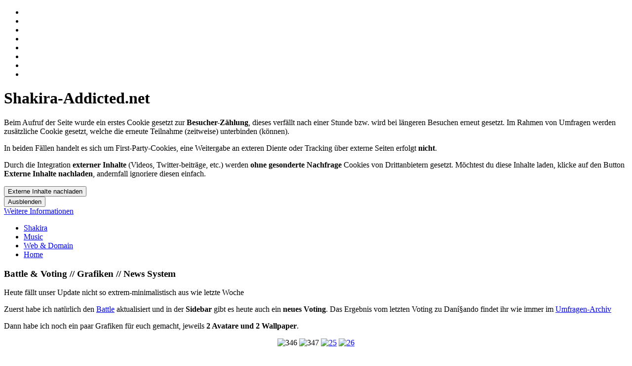

--- FILE ---
content_type: text/html; charset=UTF-8
request_url: https://shakira-addicted.net/?module=fpcm/archive&page=323
body_size: 11629
content:
<!DOCTYPE html>
<html lang="de">
    <head>
        <title>Shakira-Addicted.net &bull; News, Infos, Musik, Community und mehr - seit 2003 &bull; Seite  323</title>
        <meta charset="utf-8">
        <meta name="viewport" content="width=device-width, initial-scale=1.0">
        <meta name="robots" content= "INDEX,FOLLOW">
        <meta name="google-site-verification" content="mh0dHtwJVY4iXyZzndYNs_4bf4jn6S5LL7Vlko-5Kco" />
        <meta name="twitter:widgets:autoload" content="off">
        <meta name="twitter:dnt" content="on">
        <meta name="twitter:widgets:csp" content="on">
        <link rel="alternate" type="application/rss+xml" title="Shakira-Addicted.net" href="//shakira-addicted.net/fanpress/index.php?module=fpcm/feed">
        <link rel="canonical" href="https://shakira-addicted.net/?module=fpcm/archive&page=323"/>
        <link rel="stylesheet" type="text/css" href="https://shakira-addicted.net/js/jquery-ui.structure.min.css">
        <link rel="stylesheet" type="text/css" href="https://shakira-addicted.net/js/jquery.fancybox.min.css">
        <link rel="stylesheet" type="text/css" href="https://shakira-addicted.net/layouts/v45/bs/bootstrap-grid.min.css">
        <link rel="stylesheet" type="text/css" href="https://shakira-addicted.net/layouts/v45/nav/priority-nav-core.css">
        <link rel="stylesheet" type="text/css" href="https://shakira-addicted.net/layouts/v45/fa/css/solid.min.css">
        <link rel="stylesheet" type="text/css" href="https://shakira-addicted.net/layouts/v45/fa/css/brands.min.css">
        <link rel="stylesheet" type="text/css" href="https://shakira-addicted.net/layouts/v45/fa/css/fontawesome.min.css">
        <link rel="stylesheet" type="text/css" href="https://shakira-addicted.net/layouts/v45/style.css">
        <script type="text/javascript" src="https://shakira-addicted.net/js.php"></script>
    </head>
    
    <body class="background-brown-dark p-0 m-0">

        <div class="container-fluid no-outline-border p-0">

            <header class="p-0 m-0">

                <div class="networks background-brown-dark-trans backdrop-blur ">
                    <ul class="m-0 p-2 row no-gutters list-style-none justify-content-end">
                        <li class="col-auto p-1">
                            <a href="https://shakiraforum.de/" title="ShakiraForum.de: deutsche Shakira-Community">
                                <span class="fas fa-users fa-fw fa-2x"></span>
                            </a>
                        </li>
                        <li class="col-auto p-1">
                            <a href="https://shakira-addicted.net/whatsapp.php" title="Deutsche Shakira WhatsApp Group" rel="external" target="_blank">
                                <span class="fab fa-whatsapp fa-fw fa-2x"></span>
                            </a>
                        </li>
                        <li class="col-auto p-1">
                            <a href="https://twitter.com/stefan_sanet" title="Twitter: unsere Twitter-Seite" rel="external">
                                <span class="fab fa-twitter fa-fw fa-2x"></span>
                            </a>
                        </li>
                        <li class="col-auto p-1">
                            <a href="https://youtube.com/peligrodelshakira" title="PeligroDelShakira - unser Youtube Channel" rel="external">
                                <span class="fab fa-youtube fa-fw fa-2x"></span>
                            </a>
                        </li>
                        <li class="col-auto p-1 d-none d-md-block">
                            <a href="https://shakira-addicted.net/fanpress/index.php?module=fpcm/feed" title="Abonniere unseren RSS-Feed">
                                <span class="fas fa-rss fa-fw fa-2x"></span>
                            </a>
                        </li>
                        <li class="col-auto p-1">
                            <a href="mailto:webmaster@shakira-addicted.net" title="Kontaktiere uns">
                                <span class="fas fa-envelope fa-fw fa-2x"></span>
                            </a>
                        </li>
                        <li class="col-auto p-1 d-block d-md-none">
                            <a href="#sidebar" title="Sidebar aufrufen">
                                <span class="fas fa-angle-double-down fa-fw fa-2x"></span>
                            </a>
                        </li>
                        <li class="col-auto p-1 d-none">
                            <a id="show-notice" href="#" title="Hinweis für externe Inhalte anzeigen (lädt Seite neu!)">
                                <span class="fas fa-star-half-alt fa-2x"></span>
                            </a>
                        </li>
                    </ul>
                </div>                
                
                <div class="header background-brown-dark-trans backdrop-blur ">

                    <h1>Shakira-Addicted.net</h1>


                </div>

                <div id="cookie-notice" class="cookie-notice background-white-trans backdrop-blur hidden my-2 border-top-orange-bold ">
                    <div class="p-3">
                        <p class="p-0">Beim Aufruf der Seite wurde ein erstes Cookie gesetzt zur <b>Besucher-Zählung</b>, dieses verfällt nach einer Stunde bzw. wird
                        bei längeren Besuchen erneut gesetzt. Im Rahmen von Umfragen werden zusätzliche Cookie gesetzt, welche die erneute Teilnahme (zeitweise)
                        unterbinden (können).</p>
                        <p class="p-0">In beiden Fällen handelt es sich um First-Party-Cookies, eine Weitergabe an exteren Diente oder Tracking über externe Seiten erfolgt
                        <b>nicht</b>.</p>
                        <p class="p-0">Durch die Integration <b>externer Inhalte</b> (Videos, Twitter-beiträge, etc.) werden <b>ohne gesonderte Nachfrage</b> Cookies von
                        Drittanbietern gesetzt. Möchtest du diese Inhalte laden, klicke auf den Button <b>Externe Inhalte nachladen</b>, andernfall ignoriere diesen einfach.</p>
                        
                        <div class="row no-gutters row-cols-3w">
                            
                            <div class="col align-self-center align-center">
                                <button id="load-externals"><span class="fas fa-external-link-square-alt fa-lg"></span> Externe Inhalte nachladen</button>
                            </div>
                            
                            <div class="col align-self-center align-center">
                                <button id="hide-note">
                                    <span class="fas fa-times fa-fw fa-lg"></span> Ausblenden
                                </button>
                            </div>
                            
                            <div class="col align-self-center align-center">
                                <a class="p-2" href="https://shakira-addicted.net/domain/impressum/#datenschutz" title="Datenschutz-Info">
                                    <span class="fas fa-user-secret fa-fw fa-lg"></span> Weitere Informationen
                                </a>
                            </div>
                            
                        </div>

                    </div>
                </div> 
            </header>

            <nav class="p-0 m-0">
                <div id="navigation-main" class="row no-gutters navigation wrapper background-brown-dark-trans justify-content-md-center ">
                    <ul class="navigation list align-self-center p-0 my-0 mx-0 mr-md-5">
                        <li class="navigation item main no-outline-border white-space-ellipsis align-center p-0 my-0 ml-0">
                            <a href="https://shakira-addicted.net/shakira/" title="Infos über Shakira" class="d-block"><span class="fas fa-info fa-fw"></span> Shakira</a>
                        </li>
                        <li class="navigation item main no-outline-border white-space-ellipsis align-center p-0 my-0 ml-0">
                            <a href="https://shakira-addicted.net/music/" target="_blank" title="Disography & Videos" class="d-block"><span class="fas fa-music fa-fw"></span> Music</a>
                        </li>
                        <!-- <li class="navigation item main no-outline-border white-space-ellipsis align-center p-0 my-0 ml-0">
                            <a href="https://shakira-addicted.net/extras/" title="Extras - Sachen zum Download und Mitmachen" class="d-block"><span class="fas fa-user-friends fa-fw"></span> Extras</a>
                        </li> -->
                        <li class="navigation item main no-outline-border white-space-ellipsis align-center p-0 my-0 ml-0">
                            <a href="https://shakira-addicted.net/domain/" title="Web & Domain: Link-Archiv, Infos zur Seite, etc." class="d-block"><span class="fas fa-globe fa-fw"></span> Web & Domain</a>
                        </li>
                        <li class="navigation item main no-outline-border white-space-ellipsis align-center p-0 my-0 mx-0">
                            <a href="https://shakira-addicted.net/" title="Startseite: News & Updates" class="d-block"><span class="fas fa-home fa-fw"></span> Home</a>
                        </li>
                    </ul>
                </div>
            </nav>
<article class="p-0 m-0">               

    
    <div class="row content-wrapper backdrop-blur mx-0">

                <div class="col-12  col-lg-8 my-2 mr-md-1  p-0 content background-white-trans border-top-orange-bold">

                    
                
        <script src="https://shakira-addicted.net/fanpress/js/fpcm.min.js" rel="prefetch"></script>
    <script>fpcm.system.mergeToVars({"vars":{"ui":{"messages":[],"lang":{"PUBLIC_SHARE_LIKE":"Danke f\u00fcr den Like. Wir freuen uns, dass dir der Beitrag gef\u00e4llt!","AJAX_RESPONSE_ERROR":"Vom Server wurde eine ung\u00fcltige Antwort geliefert! Weitere Informationen findest du im Javascript-Log deines Browsers und ggf. im PHP-Log."},"idPrefix":"fpcm-id-"},"jsvars":{"currentModule":"fpcm\/archive"},"ajaxActionPath":"https:\/\/shakira-addicted.net\/fanpress\/index.php?module=ajax\/","ajaxRefreshDisable":false}});</script>



<article>
    <div class="post">
        <h3 class="p-2 color-green-light background-brown-dark white-space-ellipsis">Battle & Voting // Grafiken // News System</h3>
        <div class="status-pinned">
            
        </div>
        <div class="content p-2">
            <p>Heute fällt unser Update nicht so extrem-minimalistisch aus wie letzte Woche <img loading="lazy" src="https://shakira-addicted.net/fanpress/data/smileys/whoa.gif" class="fpcm-pub-smiley" width="13" height="13" role="presentation"></p>
<p>Zuerst habe ich natürlich den <a href="/extras/battle/">Battle</a> aktualisiert und in der <strong>Sidebar</strong> gibt es heute auch ein <strong>neues Voting</strong>. Das Ergebnis vom letzten Voting zu Daní§ando findet ihr wie immer im <a href="/extras/votearchiv/">Umfragen-Archiv</a> <img loading="lazy" src="https://shakira-addicted.net/fanpress/data/smileys/smile.gif" class="fpcm-pub-smiley" width="13" height="13" role="presentation"></p>
<p>Dann habe ich noch ein paar Grafiken für euch gemacht, jeweils <strong>2 Avatare und 2 Wallpaper</strong>.</p>
<p style="text-align: center;"><span class="avatar_padding"><img loading="lazy" src="/02media/avatars/stefan/346.png" alt="346" width="100" height="100" /></span> <span class="avatar_padding"><img loading="lazy" src="/02media/avatars/stefan/347.png" alt="347" width="100" height="100" /></span> <a class="media_grafics" href="/02media/wallpapers/stefan/1280x800/25.jpg" rel="wallp_1280x800"><img class="media_thumb" src="/02media/wallpapers/stefan/1280x800/25_thumb.jpg" alt="25" width="100" height="75" /></a> <a class="media_grafics" href="/02media/wallpapers/stefan/1280x800/26.jpg" rel="wallp_1280x800"><img class="media_thumb" src="/02media/wallpapers/stefan/1280x800/26_thumb.jpg" alt="26" width="100" height="75" /></a></p>
<p>Und dann gibt's - wie bereit letzte Woche angekündigt - noch ein <strong>technisches Update</strong>. Ich habe über die letzten 4 Monate viel Zeit damit verbracht, unser <strong>News-System zu überarbeiten</strong> und das Ergebnis ist seit gestern Abend online <img loading="lazy" src="https://shakira-addicted.net/fanpress/data/smileys/smile.gif" class="fpcm-pub-smiley" width="13" height="13" role="presentation"> Durch verschiedene Neuerungen laden die Start- und die News-Unterseiten um ein vielfaches schneller als bisher, v. a. wenn viel Betrieb ist ^^</p>
<blockquote>
<p><strong>Aktualisierte Unterseiten:</strong>- <a href="/media/avatare/stefan/">Media / Avatare / Stefan</a> - <em>2x neu hinzugefügt</em>- <a href="/media/wallpapers/">Media / Wallpaper</a> - <em>2x neu hinzugefügt (1280x800)</em>- <a href="/extras/battle/">Extras / Battle</a> - <em>aktualisiert</em>- <a href="/extras/votearchiv/">Extras / Umfragen-Archiv</a> - <em>aktualisiert</em></p>
</blockquote>
        </div>
        <div class="categories align-center font-size-small">
            Kategorien: <span class="fpcm-pub-category-text">News</span>
<span class="fpcm-pub-category-text">Stuff</span>
        </div>
        <div class="meta-info align-center">
            <span class="date">17.11.2012 15:18</span> <span class="author">Author: Stefan</span> <span class="link"><a href="https://shakira-addicted.net/?module=fpcm/article&id=418-battle-%26-voting-grafiken-news-system" class="fpcm-pub-permalink">Artikel-Link</a> <span class="comment">0 Kommentare</span>
        </div>
        <div class="source-links m-3">
            
        </div>
		<div class="share-buttons"><!-- Start FanPress CM Share Buttons -->
<ul class="fpcm-pub-sharebuttons">
  	<li><a class="fpcm-pub-sharebutton fpcm-pub-sharebutton-count fpcm-pub-sharebutton-likeButton" href="#" target=""  data-onclick="likebutton" data-oid="418"><img loading="lazy" src="https://shakira-addicted.net/fanpress/data/share/default/likebutton.png" alt="Like-Button"></a></li>
    <li><a class="fpcm-pub-sharebutton fpcm-pub-sharebutton-count fpcm-pub-sharebutton-facebook" href="https://www.facebook.com/sharer/sharer.php?u=https%3A%2F%2Fshakira-addicted.net%2F%3Fmodule%3Dfpcm%2Farticle%26id%3D418-battle-%2526-voting-grafiken-news-system&amp;t=Battle & Voting // Grafiken // News System" target="_blank"  data-onclick="facebook" data-oid="418"><img loading="lazy" src="https://shakira-addicted.net/fanpress/data/share/default/facebook.png" alt="Facebook"></a></li>
    <li><a class="fpcm-pub-sharebutton fpcm-pub-sharebutton-count fpcm-pub-sharebutton-twitter" href="https://twitter.com/intent/tweet?source=https%3A%2F%2Fshakira-addicted.net%2F%3Fmodule%3Dfpcm%2Farticle%26id%3D418-battle-%2526-voting-grafiken-news-system&amp;text=Battle & Voting // Grafiken // News System" target="_blank"  data-onclick="twitter" data-oid="418"><img loading="lazy" src="https://shakira-addicted.net/fanpress/data/share/default/twitter.png" alt="Twitter"></a></li>
    <li><a class="fpcm-pub-sharebutton fpcm-pub-sharebutton-count fpcm-pub-sharebutton-tumblr" href="http://www.tumblr.com/share?v=3&amp;u=https%3A%2F%2Fshakira-addicted.net%2F%3Fmodule%3Dfpcm%2Farticle%26id%3D418-battle-%2526-voting-grafiken-news-system&amp;t=Battle & Voting // Grafiken // News System&amp;s=" target="_blank"  data-onclick="tumblr" data-oid="418"><img loading="lazy" src="https://shakira-addicted.net/fanpress/data/share/default/tumblr.png" alt="Share on Tumblr"></a></li>
    <li><a class="fpcm-pub-sharebutton fpcm-pub-sharebutton-count fpcm-pub-sharebutton-pinterest" href="http://pinterest.com/pin/create/button/?url=https%3A%2F%2Fshakira-addicted.net%2F%3Fmodule%3Dfpcm%2Farticle%26id%3D418-battle-%2526-voting-grafiken-news-system&amp;description=Battle & Voting // Grafiken // News System" target="_blank"  data-onclick="pinterest" data-oid="418"><img loading="lazy" src="https://shakira-addicted.net/fanpress/data/share/default/pinterest.png" alt="Pin it"></a></li>
    <li><a class="fpcm-pub-sharebutton fpcm-pub-sharebutton-count fpcm-pub-sharebutton-reddit" href="http://www.reddit.com/submit?url=https%3A%2F%2Fshakira-addicted.net%2F%3Fmodule%3Dfpcm%2Farticle%26id%3D418-battle-%2526-voting-grafiken-news-system&amp;title=Battle & Voting // Grafiken // News System" target="_blank"  data-onclick="reddit" data-oid="418"><img loading="lazy" src="https://shakira-addicted.net/fanpress/data/share/default/reddit.png" alt="Submit to Reddit"></a></li>
    <li><a class="fpcm-pub-sharebutton fpcm-pub-sharebutton-count fpcm-pub-sharebutton-whatsapp" href="whatsapp://send?text=Battle & Voting // Grafiken // News System: https%3A%2F%2Fshakira-addicted.net%2F%3Fmodule%3Dfpcm%2Farticle%26id%3D418-battle-%2526-voting-grafiken-news-system" target="_blank"  data-action="share/whatsapp/share" data-onclick="whatsapp" data-oid="418"><img loading="lazy" src="https://shakira-addicted.net/fanpress/data/share/default/whatsapp.png" alt="Share on WhatsApp"></a></li>
    <li><a class="fpcm-pub-sharebutton fpcm-pub-sharebutton-count fpcm-pub-sharebutton-email" href="mailto:?subject=Battle & Voting // Grafiken // News System&amp;body=https%3A%2F%2Fshakira-addicted.net%2F%3Fmodule%3Dfpcm%2Farticle%26id%3D418-battle-%2526-voting-grafiken-news-system" target="_blank"  data-onclick="email" data-oid="418"><img loading="lazy" src="https://shakira-addicted.net/fanpress/data/share/default/email.png" alt="Share via E-Mail"></a></li>
</ul>
<!-- Icon set powered by http://simplesharingbuttons.com and https://whatsappbrand.com/ -->
<!-- Stop FanPress CM Share Buttons --></div>
    </div>
</article>
<article>
    <div class="post">
        <h3 class="p-2 color-green-light background-brown-dark white-space-ellipsis">Video of the week - Te necesito (Pies Descalzos Tour)</h3>
        <div class="status-pinned">
            
        </div>
        <div class="content p-2">
            <p>Für unser VideoÂ  of the week gehen wir dieses Woche zurück zu Shakiras erster Tour, der Pies Descalzos Tour. Als letzter Song wurde damals <strong>Te necesito</strong> gespielt.</p>
<p style="text-align: center;"><iframe src="http://www.youtube.com/embed/OkyVOIKqE5Q" frameborder="0" width="500" height="412"></iframe></p>
        </div>
        <div class="categories align-center font-size-small">
            Kategorien: <span class="fpcm-pub-category-text">Audio/Video</span>
        </div>
        <div class="meta-info align-center">
            <span class="date">16.11.2012 10:23</span> <span class="author">Author: Stefan</span> <span class="link"><a href="https://shakira-addicted.net/?module=fpcm/article&id=417-video-of-the-week--te-necesito-pies-descalzos-tour" class="fpcm-pub-permalink">Artikel-Link</a> <span class="comment">0 Kommentare</span>
        </div>
        <div class="source-links m-3">
            
        </div>
		<div class="share-buttons"><!-- Start FanPress CM Share Buttons -->
<ul class="fpcm-pub-sharebuttons">
  	<li><a class="fpcm-pub-sharebutton fpcm-pub-sharebutton-count fpcm-pub-sharebutton-likeButton" href="#" target=""  data-onclick="likebutton" data-oid="417"><img loading="lazy" src="https://shakira-addicted.net/fanpress/data/share/default/likebutton.png" alt="Like-Button"></a></li>
    <li><a class="fpcm-pub-sharebutton fpcm-pub-sharebutton-count fpcm-pub-sharebutton-facebook" href="https://www.facebook.com/sharer/sharer.php?u=https%3A%2F%2Fshakira-addicted.net%2F%3Fmodule%3Dfpcm%2Farticle%26id%3D417-video-of-the-week--te-necesito-pies-descalzos-tour&amp;t=Video of the week - Te necesito (Pies Descalzos Tour)" target="_blank"  data-onclick="facebook" data-oid="417"><img loading="lazy" src="https://shakira-addicted.net/fanpress/data/share/default/facebook.png" alt="Facebook"></a></li>
    <li><a class="fpcm-pub-sharebutton fpcm-pub-sharebutton-count fpcm-pub-sharebutton-twitter" href="https://twitter.com/intent/tweet?source=https%3A%2F%2Fshakira-addicted.net%2F%3Fmodule%3Dfpcm%2Farticle%26id%3D417-video-of-the-week--te-necesito-pies-descalzos-tour&amp;text=Video of the week - Te necesito (Pies Descalzos Tour)" target="_blank"  data-onclick="twitter" data-oid="417"><img loading="lazy" src="https://shakira-addicted.net/fanpress/data/share/default/twitter.png" alt="Twitter"></a></li>
    <li><a class="fpcm-pub-sharebutton fpcm-pub-sharebutton-count fpcm-pub-sharebutton-tumblr" href="http://www.tumblr.com/share?v=3&amp;u=https%3A%2F%2Fshakira-addicted.net%2F%3Fmodule%3Dfpcm%2Farticle%26id%3D417-video-of-the-week--te-necesito-pies-descalzos-tour&amp;t=Video of the week - Te necesito (Pies Descalzos Tour)&amp;s=" target="_blank"  data-onclick="tumblr" data-oid="417"><img loading="lazy" src="https://shakira-addicted.net/fanpress/data/share/default/tumblr.png" alt="Share on Tumblr"></a></li>
    <li><a class="fpcm-pub-sharebutton fpcm-pub-sharebutton-count fpcm-pub-sharebutton-pinterest" href="http://pinterest.com/pin/create/button/?url=https%3A%2F%2Fshakira-addicted.net%2F%3Fmodule%3Dfpcm%2Farticle%26id%3D417-video-of-the-week--te-necesito-pies-descalzos-tour&amp;description=Video of the week - Te necesito (Pies Descalzos Tour)" target="_blank"  data-onclick="pinterest" data-oid="417"><img loading="lazy" src="https://shakira-addicted.net/fanpress/data/share/default/pinterest.png" alt="Pin it"></a></li>
    <li><a class="fpcm-pub-sharebutton fpcm-pub-sharebutton-count fpcm-pub-sharebutton-reddit" href="http://www.reddit.com/submit?url=https%3A%2F%2Fshakira-addicted.net%2F%3Fmodule%3Dfpcm%2Farticle%26id%3D417-video-of-the-week--te-necesito-pies-descalzos-tour&amp;title=Video of the week - Te necesito (Pies Descalzos Tour)" target="_blank"  data-onclick="reddit" data-oid="417"><img loading="lazy" src="https://shakira-addicted.net/fanpress/data/share/default/reddit.png" alt="Submit to Reddit"></a></li>
    <li><a class="fpcm-pub-sharebutton fpcm-pub-sharebutton-count fpcm-pub-sharebutton-whatsapp" href="whatsapp://send?text=Video of the week - Te necesito (Pies Descalzos Tour): https%3A%2F%2Fshakira-addicted.net%2F%3Fmodule%3Dfpcm%2Farticle%26id%3D417-video-of-the-week--te-necesito-pies-descalzos-tour" target="_blank"  data-action="share/whatsapp/share" data-onclick="whatsapp" data-oid="417"><img loading="lazy" src="https://shakira-addicted.net/fanpress/data/share/default/whatsapp.png" alt="Share on WhatsApp"></a></li>
    <li><a class="fpcm-pub-sharebutton fpcm-pub-sharebutton-count fpcm-pub-sharebutton-email" href="mailto:?subject=Video of the week - Te necesito (Pies Descalzos Tour)&amp;body=https%3A%2F%2Fshakira-addicted.net%2F%3Fmodule%3Dfpcm%2Farticle%26id%3D417-video-of-the-week--te-necesito-pies-descalzos-tour" target="_blank"  data-onclick="email" data-oid="417"><img loading="lazy" src="https://shakira-addicted.net/fanpress/data/share/default/email.png" alt="Share via E-Mail"></a></li>
</ul>
<!-- Icon set powered by http://simplesharingbuttons.com and https://whatsappbrand.com/ -->
<!-- Stop FanPress CM Share Buttons --></div>
    </div>
</article>
<article>
    <div class="post">
        <h3 class="p-2 color-green-light background-brown-dark white-space-ellipsis">Gerard im Interview über neues Album</h3>
        <div class="status-pinned">
            
        </div>
        <div class="content p-2">
            <p>Gerard hat in einem aktuellen Interview verraten, dass auf Shakiras neuem Album auch ein Song in katalanischer Sprache enthalten sein wird.</p>
<p>Dieser wird <em>Boig per tu</em> (dt. Verrrückt nach dir) heißen und ein Cover des folgenden Songs sein.</p>
<p style="text-align: center;"><iframe src="http://www.youtube.com/embed/QzNwIDpJjJU" frameborder="0" width="500" height="412"></iframe></p>
<p><strong>Thema im Forum:</strong> <a href="http://shakiraforum.de/topic/3818-infos-und-geruchte-studio-album-fur-201x/page__st__1110#entry262461" target="_blank">[Infos und Gerüchte] Studio-Album für 201x</a></p>
        </div>
        <div class="categories align-center font-size-small">
            Kategorien: <span class="fpcm-pub-category-text">News</span>
<span class="fpcm-pub-category-text">Music</span>
        </div>
        <div class="meta-info align-center">
            <span class="date">14.11.2012 19:38</span> <span class="author">Author: Stefan</span> <span class="link"><a href="https://shakira-addicted.net/?module=fpcm/article&id=416-gerard-im-interview-%C3%BCber-neues-album" class="fpcm-pub-permalink">Artikel-Link</a> <span class="comment">0 Kommentare</span>
        </div>
        <div class="source-links m-3">
            
        </div>
		<div class="share-buttons"><!-- Start FanPress CM Share Buttons -->
<ul class="fpcm-pub-sharebuttons">
  	<li><a class="fpcm-pub-sharebutton fpcm-pub-sharebutton-count fpcm-pub-sharebutton-likeButton" href="#" target=""  data-onclick="likebutton" data-oid="416"><img loading="lazy" src="https://shakira-addicted.net/fanpress/data/share/default/likebutton.png" alt="Like-Button"></a></li>
    <li><a class="fpcm-pub-sharebutton fpcm-pub-sharebutton-count fpcm-pub-sharebutton-facebook" href="https://www.facebook.com/sharer/sharer.php?u=https%3A%2F%2Fshakira-addicted.net%2F%3Fmodule%3Dfpcm%2Farticle%26id%3D416-gerard-im-interview-%25C3%25BCber-neues-album&amp;t=Gerard im Interview über neues Album" target="_blank"  data-onclick="facebook" data-oid="416"><img loading="lazy" src="https://shakira-addicted.net/fanpress/data/share/default/facebook.png" alt="Facebook"></a></li>
    <li><a class="fpcm-pub-sharebutton fpcm-pub-sharebutton-count fpcm-pub-sharebutton-twitter" href="https://twitter.com/intent/tweet?source=https%3A%2F%2Fshakira-addicted.net%2F%3Fmodule%3Dfpcm%2Farticle%26id%3D416-gerard-im-interview-%25C3%25BCber-neues-album&amp;text=Gerard im Interview über neues Album" target="_blank"  data-onclick="twitter" data-oid="416"><img loading="lazy" src="https://shakira-addicted.net/fanpress/data/share/default/twitter.png" alt="Twitter"></a></li>
    <li><a class="fpcm-pub-sharebutton fpcm-pub-sharebutton-count fpcm-pub-sharebutton-tumblr" href="http://www.tumblr.com/share?v=3&amp;u=https%3A%2F%2Fshakira-addicted.net%2F%3Fmodule%3Dfpcm%2Farticle%26id%3D416-gerard-im-interview-%25C3%25BCber-neues-album&amp;t=Gerard im Interview über neues Album&amp;s=" target="_blank"  data-onclick="tumblr" data-oid="416"><img loading="lazy" src="https://shakira-addicted.net/fanpress/data/share/default/tumblr.png" alt="Share on Tumblr"></a></li>
    <li><a class="fpcm-pub-sharebutton fpcm-pub-sharebutton-count fpcm-pub-sharebutton-pinterest" href="http://pinterest.com/pin/create/button/?url=https%3A%2F%2Fshakira-addicted.net%2F%3Fmodule%3Dfpcm%2Farticle%26id%3D416-gerard-im-interview-%25C3%25BCber-neues-album&amp;description=Gerard im Interview über neues Album" target="_blank"  data-onclick="pinterest" data-oid="416"><img loading="lazy" src="https://shakira-addicted.net/fanpress/data/share/default/pinterest.png" alt="Pin it"></a></li>
    <li><a class="fpcm-pub-sharebutton fpcm-pub-sharebutton-count fpcm-pub-sharebutton-reddit" href="http://www.reddit.com/submit?url=https%3A%2F%2Fshakira-addicted.net%2F%3Fmodule%3Dfpcm%2Farticle%26id%3D416-gerard-im-interview-%25C3%25BCber-neues-album&amp;title=Gerard im Interview über neues Album" target="_blank"  data-onclick="reddit" data-oid="416"><img loading="lazy" src="https://shakira-addicted.net/fanpress/data/share/default/reddit.png" alt="Submit to Reddit"></a></li>
    <li><a class="fpcm-pub-sharebutton fpcm-pub-sharebutton-count fpcm-pub-sharebutton-whatsapp" href="whatsapp://send?text=Gerard im Interview über neues Album: https%3A%2F%2Fshakira-addicted.net%2F%3Fmodule%3Dfpcm%2Farticle%26id%3D416-gerard-im-interview-%25C3%25BCber-neues-album" target="_blank"  data-action="share/whatsapp/share" data-onclick="whatsapp" data-oid="416"><img loading="lazy" src="https://shakira-addicted.net/fanpress/data/share/default/whatsapp.png" alt="Share on WhatsApp"></a></li>
    <li><a class="fpcm-pub-sharebutton fpcm-pub-sharebutton-count fpcm-pub-sharebutton-email" href="mailto:?subject=Gerard im Interview über neues Album&amp;body=https%3A%2F%2Fshakira-addicted.net%2F%3Fmodule%3Dfpcm%2Farticle%26id%3D416-gerard-im-interview-%25C3%25BCber-neues-album" target="_blank"  data-onclick="email" data-oid="416"><img loading="lazy" src="https://shakira-addicted.net/fanpress/data/share/default/email.png" alt="Share via E-Mail"></a></li>
</ul>
<!-- Icon set powered by http://simplesharingbuttons.com and https://whatsappbrand.com/ -->
<!-- Stop FanPress CM Share Buttons --></div>
    </div>
</article>
<article>
    <div class="post">
        <h3 class="p-2 color-green-light background-brown-dark white-space-ellipsis">(Video) Adam Levine über Shakira bei The Voice</h3>
        <div class="status-pinned">
            
        </div>
        <div class="content p-2">
            <p>Adam Levine, Frontmann von Maroon 5 und Jury-Mitglied bei The Voice USA, war letzte Woche bei Ellen DeGeneres zu Gast und hat dort natürlich auch über The Voice gesprochen. Interessant ist der Teil über Shakira ^^</p>
<p style="text-align: center;"><iframe src="http://www.youtube.com/embed/N2cIYmTKA-g" frameborder="0" width="500" height="412"></iframe></p>
<p><strong>Thema im Forum:</strong> <a href="http://shakiraforum.de/topic/4088-shakira-wird-jury-mitgliedcoach-bei-the-voice-usa/page__st__330" target="_blank">Shakira wird Jury-Mitglied/Coach bei The Voice USA</a></p>
        </div>
        <div class="categories align-center font-size-small">
            Kategorien: <span class="fpcm-pub-category-text">Audio/Video</span>
<span class="fpcm-pub-category-text">TV-Shows & Awards</span>
        </div>
        <div class="meta-info align-center">
            <span class="date">13.11.2012 14:09</span> <span class="author">Author: Stefan</span> <span class="link"><a href="https://shakira-addicted.net/?module=fpcm/article&id=415--video-adam-levine-%C3%BCber-shakira-bei-the-voice" class="fpcm-pub-permalink">Artikel-Link</a> <span class="comment">0 Kommentare</span>
        </div>
        <div class="source-links m-3">
            
        </div>
		<div class="share-buttons"><!-- Start FanPress CM Share Buttons -->
<ul class="fpcm-pub-sharebuttons">
  	<li><a class="fpcm-pub-sharebutton fpcm-pub-sharebutton-count fpcm-pub-sharebutton-likeButton" href="#" target=""  data-onclick="likebutton" data-oid="415"><img loading="lazy" src="https://shakira-addicted.net/fanpress/data/share/default/likebutton.png" alt="Like-Button"></a></li>
    <li><a class="fpcm-pub-sharebutton fpcm-pub-sharebutton-count fpcm-pub-sharebutton-facebook" href="https://www.facebook.com/sharer/sharer.php?u=https%3A%2F%2Fshakira-addicted.net%2F%3Fmodule%3Dfpcm%2Farticle%26id%3D415--video-adam-levine-%25C3%25BCber-shakira-bei-the-voice&amp;t=(Video) Adam Levine über Shakira bei The Voice" target="_blank"  data-onclick="facebook" data-oid="415"><img loading="lazy" src="https://shakira-addicted.net/fanpress/data/share/default/facebook.png" alt="Facebook"></a></li>
    <li><a class="fpcm-pub-sharebutton fpcm-pub-sharebutton-count fpcm-pub-sharebutton-twitter" href="https://twitter.com/intent/tweet?source=https%3A%2F%2Fshakira-addicted.net%2F%3Fmodule%3Dfpcm%2Farticle%26id%3D415--video-adam-levine-%25C3%25BCber-shakira-bei-the-voice&amp;text=(Video) Adam Levine über Shakira bei The Voice" target="_blank"  data-onclick="twitter" data-oid="415"><img loading="lazy" src="https://shakira-addicted.net/fanpress/data/share/default/twitter.png" alt="Twitter"></a></li>
    <li><a class="fpcm-pub-sharebutton fpcm-pub-sharebutton-count fpcm-pub-sharebutton-tumblr" href="http://www.tumblr.com/share?v=3&amp;u=https%3A%2F%2Fshakira-addicted.net%2F%3Fmodule%3Dfpcm%2Farticle%26id%3D415--video-adam-levine-%25C3%25BCber-shakira-bei-the-voice&amp;t=(Video) Adam Levine über Shakira bei The Voice&amp;s=" target="_blank"  data-onclick="tumblr" data-oid="415"><img loading="lazy" src="https://shakira-addicted.net/fanpress/data/share/default/tumblr.png" alt="Share on Tumblr"></a></li>
    <li><a class="fpcm-pub-sharebutton fpcm-pub-sharebutton-count fpcm-pub-sharebutton-pinterest" href="http://pinterest.com/pin/create/button/?url=https%3A%2F%2Fshakira-addicted.net%2F%3Fmodule%3Dfpcm%2Farticle%26id%3D415--video-adam-levine-%25C3%25BCber-shakira-bei-the-voice&amp;description=(Video) Adam Levine über Shakira bei The Voice" target="_blank"  data-onclick="pinterest" data-oid="415"><img loading="lazy" src="https://shakira-addicted.net/fanpress/data/share/default/pinterest.png" alt="Pin it"></a></li>
    <li><a class="fpcm-pub-sharebutton fpcm-pub-sharebutton-count fpcm-pub-sharebutton-reddit" href="http://www.reddit.com/submit?url=https%3A%2F%2Fshakira-addicted.net%2F%3Fmodule%3Dfpcm%2Farticle%26id%3D415--video-adam-levine-%25C3%25BCber-shakira-bei-the-voice&amp;title=(Video) Adam Levine über Shakira bei The Voice" target="_blank"  data-onclick="reddit" data-oid="415"><img loading="lazy" src="https://shakira-addicted.net/fanpress/data/share/default/reddit.png" alt="Submit to Reddit"></a></li>
    <li><a class="fpcm-pub-sharebutton fpcm-pub-sharebutton-count fpcm-pub-sharebutton-whatsapp" href="whatsapp://send?text=(Video) Adam Levine über Shakira bei The Voice: https%3A%2F%2Fshakira-addicted.net%2F%3Fmodule%3Dfpcm%2Farticle%26id%3D415--video-adam-levine-%25C3%25BCber-shakira-bei-the-voice" target="_blank"  data-action="share/whatsapp/share" data-onclick="whatsapp" data-oid="415"><img loading="lazy" src="https://shakira-addicted.net/fanpress/data/share/default/whatsapp.png" alt="Share on WhatsApp"></a></li>
    <li><a class="fpcm-pub-sharebutton fpcm-pub-sharebutton-count fpcm-pub-sharebutton-email" href="mailto:?subject=(Video) Adam Levine über Shakira bei The Voice&amp;body=https%3A%2F%2Fshakira-addicted.net%2F%3Fmodule%3Dfpcm%2Farticle%26id%3D415--video-adam-levine-%25C3%25BCber-shakira-bei-the-voice" target="_blank"  data-onclick="email" data-oid="415"><img loading="lazy" src="https://shakira-addicted.net/fanpress/data/share/default/email.png" alt="Share via E-Mail"></a></li>
</ul>
<!-- Icon set powered by http://simplesharingbuttons.com and https://whatsappbrand.com/ -->
<!-- Stop FanPress CM Share Buttons --></div>
    </div>
</article>
<article>
    <div class="post">
        <h3 class="p-2 color-green-light background-brown-dark white-space-ellipsis">Hace 10 años... vor 10 Jahren</h3>
        <div class="status-pinned">
            
        </div>
        <div class="content p-2">
            <p>Anlässlich unseres 10-jährigens Geburtstages im kommenden Jahr starten wir hier bei S-A.net ab sofort eine neue Reihe "Vor 10 Jahren", welche ein bisschen die wichtigsten Ereignisse des jeweiligen Monats zusammenfasst <img loading="lazy" src="https://shakira-addicted.net/fanpress/data/smileys/smile.gif" class="fpcm-pub-smiley" width="13" height="13" role="presentation"></p>
<p>Zum Start gibt es hierbei einen Rückblick auf gleich 2 Monate. (Oktober/November 2002)</p>
<p><strong>24. Oktober</strong></p>
<p>Shakira gewinnt bei den <strong>MTV Latin Video Music Awards</strong> 5 Preise. (Artist Of The Year, Video Of The Year, Best Artist Of The North, Best Pop Artist, Best Female Artist) Außerdem singt sie <em>Inevitable</em>.</p>
<p style="text-align: center;"><iframe src="http://www.youtube.com/embed/QY1p7I6G_lo" frameborder="0" width="425" height="350"></iframe></p>
<p><strong>05. November</strong></p>
<p><strong>Grandes Exitos</strong>, das erste offizielle Best of-Album von Shakira, erscheint als Retrospektive ihrer Karriere seit Pies Descalzos.</p>
<p><strong>08. November</strong></p>
<p style="text-align: center;"><img title="Shakira zur Tour of the Mongoose in San Diego" src="/fanpress/upld/v10j_00001_totm1.jpg" alt="Shakira zur Tour of the Mongoose in San Diego" width="500" height="200" /></p>
<p>In San Diego, USA startet am 08. November 2002 mit der <strong>Tour of the Mongoose</strong> Shakiras erste Welt-Tournee vor ausverkauften Haus.</p>
<p><strong>Oktober & November, Tag nicht genau bekannt</strong></p>
<p>Die Videos zu <strong>The One</strong> und <a href="/?fn=cmt&nid=341" target="_blank">Que me quedes tu</a> werden im Oktober gedreht und einen Monat später bereits verí¶ffentlicht.</p>
        </div>
        <div class="categories align-center font-size-small">
            Kategorien: <span class="fpcm-pub-category-text">News</span>
<span class="fpcm-pub-category-text">Jubiläen</span>
        </div>
        <div class="meta-info align-center">
            <span class="date">12.11.2012 13:17</span> <span class="author">Author: Stefan</span> <span class="link"><a href="https://shakira-addicted.net/?module=fpcm/article&id=414-hace-10-a%C3%B1os-vor-10-jahren" class="fpcm-pub-permalink">Artikel-Link</a> <span class="comment">0 Kommentare</span>
        </div>
        <div class="source-links m-3">
            
        </div>
		<div class="share-buttons"><!-- Start FanPress CM Share Buttons -->
<ul class="fpcm-pub-sharebuttons">
  	<li><a class="fpcm-pub-sharebutton fpcm-pub-sharebutton-count fpcm-pub-sharebutton-likeButton" href="#" target=""  data-onclick="likebutton" data-oid="414"><img loading="lazy" src="https://shakira-addicted.net/fanpress/data/share/default/likebutton.png" alt="Like-Button"></a></li>
    <li><a class="fpcm-pub-sharebutton fpcm-pub-sharebutton-count fpcm-pub-sharebutton-facebook" href="https://www.facebook.com/sharer/sharer.php?u=https%3A%2F%2Fshakira-addicted.net%2F%3Fmodule%3Dfpcm%2Farticle%26id%3D414-hace-10-a%25C3%25B1os-vor-10-jahren&amp;t=Hace 10 años... vor 10 Jahren" target="_blank"  data-onclick="facebook" data-oid="414"><img loading="lazy" src="https://shakira-addicted.net/fanpress/data/share/default/facebook.png" alt="Facebook"></a></li>
    <li><a class="fpcm-pub-sharebutton fpcm-pub-sharebutton-count fpcm-pub-sharebutton-twitter" href="https://twitter.com/intent/tweet?source=https%3A%2F%2Fshakira-addicted.net%2F%3Fmodule%3Dfpcm%2Farticle%26id%3D414-hace-10-a%25C3%25B1os-vor-10-jahren&amp;text=Hace 10 años... vor 10 Jahren" target="_blank"  data-onclick="twitter" data-oid="414"><img loading="lazy" src="https://shakira-addicted.net/fanpress/data/share/default/twitter.png" alt="Twitter"></a></li>
    <li><a class="fpcm-pub-sharebutton fpcm-pub-sharebutton-count fpcm-pub-sharebutton-tumblr" href="http://www.tumblr.com/share?v=3&amp;u=https%3A%2F%2Fshakira-addicted.net%2F%3Fmodule%3Dfpcm%2Farticle%26id%3D414-hace-10-a%25C3%25B1os-vor-10-jahren&amp;t=Hace 10 años... vor 10 Jahren&amp;s=" target="_blank"  data-onclick="tumblr" data-oid="414"><img loading="lazy" src="https://shakira-addicted.net/fanpress/data/share/default/tumblr.png" alt="Share on Tumblr"></a></li>
    <li><a class="fpcm-pub-sharebutton fpcm-pub-sharebutton-count fpcm-pub-sharebutton-pinterest" href="http://pinterest.com/pin/create/button/?url=https%3A%2F%2Fshakira-addicted.net%2F%3Fmodule%3Dfpcm%2Farticle%26id%3D414-hace-10-a%25C3%25B1os-vor-10-jahren&amp;description=Hace 10 años... vor 10 Jahren" target="_blank"  data-onclick="pinterest" data-oid="414"><img loading="lazy" src="https://shakira-addicted.net/fanpress/data/share/default/pinterest.png" alt="Pin it"></a></li>
    <li><a class="fpcm-pub-sharebutton fpcm-pub-sharebutton-count fpcm-pub-sharebutton-reddit" href="http://www.reddit.com/submit?url=https%3A%2F%2Fshakira-addicted.net%2F%3Fmodule%3Dfpcm%2Farticle%26id%3D414-hace-10-a%25C3%25B1os-vor-10-jahren&amp;title=Hace 10 años... vor 10 Jahren" target="_blank"  data-onclick="reddit" data-oid="414"><img loading="lazy" src="https://shakira-addicted.net/fanpress/data/share/default/reddit.png" alt="Submit to Reddit"></a></li>
    <li><a class="fpcm-pub-sharebutton fpcm-pub-sharebutton-count fpcm-pub-sharebutton-whatsapp" href="whatsapp://send?text=Hace 10 años... vor 10 Jahren: https%3A%2F%2Fshakira-addicted.net%2F%3Fmodule%3Dfpcm%2Farticle%26id%3D414-hace-10-a%25C3%25B1os-vor-10-jahren" target="_blank"  data-action="share/whatsapp/share" data-onclick="whatsapp" data-oid="414"><img loading="lazy" src="https://shakira-addicted.net/fanpress/data/share/default/whatsapp.png" alt="Share on WhatsApp"></a></li>
    <li><a class="fpcm-pub-sharebutton fpcm-pub-sharebutton-count fpcm-pub-sharebutton-email" href="mailto:?subject=Hace 10 años... vor 10 Jahren&amp;body=https%3A%2F%2Fshakira-addicted.net%2F%3Fmodule%3Dfpcm%2Farticle%26id%3D414-hace-10-a%25C3%25B1os-vor-10-jahren" target="_blank"  data-onclick="email" data-oid="414"><img loading="lazy" src="https://shakira-addicted.net/fanpress/data/share/default/email.png" alt="Share via E-Mail"></a></li>
</ul>
<!-- Icon set powered by http://simplesharingbuttons.com and https://whatsappbrand.com/ -->
<!-- Stop FanPress CM Share Buttons --></div>
    </div>
</article>
<ul class="fpcm-pub-pagination">
<li><a href="?module=fpcm/archive&amp;page=322" class="fpcm-pub-pagination-next">&larr;</a></li>
<li><a href="https://shakira-addicted.net/" class="fpcm-pub-pagination-page">1</a></li>
<li><a href="?module=fpcm/archive&amp;page=2" class="fpcm-pub-pagination-page">2</a></li>
<li><a href="?module=fpcm/archive&amp;page=3" class="fpcm-pub-pagination-page">3</a></li>
<li><a href="?module=fpcm/archive&amp;page=4" class="fpcm-pub-pagination-page">4</a></li>
<li><a href="?module=fpcm/archive&amp;page=5" class="fpcm-pub-pagination-page">5</a></li>
<li><a href="?module=fpcm/archive&amp;page=6" class="fpcm-pub-pagination-page">6</a></li>
<li><a href="?module=fpcm/archive&amp;page=7" class="fpcm-pub-pagination-page">7</a></li>
<li><a href="?module=fpcm/archive&amp;page=8" class="fpcm-pub-pagination-page">8</a></li>
<li><a href="?module=fpcm/archive&amp;page=9" class="fpcm-pub-pagination-page">9</a></li>
<li><a href="?module=fpcm/archive&amp;page=10" class="fpcm-pub-pagination-page">10</a></li>
<li><a href="?module=fpcm/archive&amp;page=11" class="fpcm-pub-pagination-page">11</a></li>
<li><a href="?module=fpcm/archive&amp;page=12" class="fpcm-pub-pagination-page">12</a></li>
<li><a href="?module=fpcm/archive&amp;page=13" class="fpcm-pub-pagination-page">13</a></li>
<li><a href="?module=fpcm/archive&amp;page=14" class="fpcm-pub-pagination-page">14</a></li>
<li><a href="?module=fpcm/archive&amp;page=15" class="fpcm-pub-pagination-page">15</a></li>
<li><a href="?module=fpcm/archive&amp;page=16" class="fpcm-pub-pagination-page">16</a></li>
<li><a href="?module=fpcm/archive&amp;page=17" class="fpcm-pub-pagination-page">17</a></li>
<li><a href="?module=fpcm/archive&amp;page=18" class="fpcm-pub-pagination-page">18</a></li>
<li><a href="?module=fpcm/archive&amp;page=19" class="fpcm-pub-pagination-page">19</a></li>
<li><a href="?module=fpcm/archive&amp;page=20" class="fpcm-pub-pagination-page">20</a></li>
<li><a href="?module=fpcm/archive&amp;page=21" class="fpcm-pub-pagination-page">21</a></li>
<li><a href="?module=fpcm/archive&amp;page=22" class="fpcm-pub-pagination-page">22</a></li>
<li><a href="?module=fpcm/archive&amp;page=23" class="fpcm-pub-pagination-page">23</a></li>
<li><a href="?module=fpcm/archive&amp;page=24" class="fpcm-pub-pagination-page">24</a></li>
<li><a href="?module=fpcm/archive&amp;page=25" class="fpcm-pub-pagination-page">25</a></li>
<li><a href="?module=fpcm/archive&amp;page=26" class="fpcm-pub-pagination-page">26</a></li>
<li><a href="?module=fpcm/archive&amp;page=27" class="fpcm-pub-pagination-page">27</a></li>
<li><a href="?module=fpcm/archive&amp;page=28" class="fpcm-pub-pagination-page">28</a></li>
<li><a href="?module=fpcm/archive&amp;page=29" class="fpcm-pub-pagination-page">29</a></li>
<li><a href="?module=fpcm/archive&amp;page=30" class="fpcm-pub-pagination-page">30</a></li>
<li><a href="?module=fpcm/archive&amp;page=31" class="fpcm-pub-pagination-page">31</a></li>
<li><a href="?module=fpcm/archive&amp;page=32" class="fpcm-pub-pagination-page">32</a></li>
<li><a href="?module=fpcm/archive&amp;page=33" class="fpcm-pub-pagination-page">33</a></li>
<li><a href="?module=fpcm/archive&amp;page=34" class="fpcm-pub-pagination-page">34</a></li>
<li><a href="?module=fpcm/archive&amp;page=35" class="fpcm-pub-pagination-page">35</a></li>
<li><a href="?module=fpcm/archive&amp;page=36" class="fpcm-pub-pagination-page">36</a></li>
<li><a href="?module=fpcm/archive&amp;page=37" class="fpcm-pub-pagination-page">37</a></li>
<li><a href="?module=fpcm/archive&amp;page=38" class="fpcm-pub-pagination-page">38</a></li>
<li><a href="?module=fpcm/archive&amp;page=39" class="fpcm-pub-pagination-page">39</a></li>
<li><a href="?module=fpcm/archive&amp;page=40" class="fpcm-pub-pagination-page">40</a></li>
<li><a href="?module=fpcm/archive&amp;page=41" class="fpcm-pub-pagination-page">41</a></li>
<li><a href="?module=fpcm/archive&amp;page=42" class="fpcm-pub-pagination-page">42</a></li>
<li><a href="?module=fpcm/archive&amp;page=43" class="fpcm-pub-pagination-page">43</a></li>
<li><a href="?module=fpcm/archive&amp;page=44" class="fpcm-pub-pagination-page">44</a></li>
<li><a href="?module=fpcm/archive&amp;page=45" class="fpcm-pub-pagination-page">45</a></li>
<li><a href="?module=fpcm/archive&amp;page=46" class="fpcm-pub-pagination-page">46</a></li>
<li><a href="?module=fpcm/archive&amp;page=47" class="fpcm-pub-pagination-page">47</a></li>
<li><a href="?module=fpcm/archive&amp;page=48" class="fpcm-pub-pagination-page">48</a></li>
<li><a href="?module=fpcm/archive&amp;page=49" class="fpcm-pub-pagination-page">49</a></li>
<li><a href="?module=fpcm/archive&amp;page=50" class="fpcm-pub-pagination-page">50</a></li>
<li><a href="?module=fpcm/archive&amp;page=51" class="fpcm-pub-pagination-page">51</a></li>
<li><a href="?module=fpcm/archive&amp;page=52" class="fpcm-pub-pagination-page">52</a></li>
<li><a href="?module=fpcm/archive&amp;page=53" class="fpcm-pub-pagination-page">53</a></li>
<li><a href="?module=fpcm/archive&amp;page=54" class="fpcm-pub-pagination-page">54</a></li>
<li><a href="?module=fpcm/archive&amp;page=55" class="fpcm-pub-pagination-page">55</a></li>
<li><a href="?module=fpcm/archive&amp;page=56" class="fpcm-pub-pagination-page">56</a></li>
<li><a href="?module=fpcm/archive&amp;page=57" class="fpcm-pub-pagination-page">57</a></li>
<li><a href="?module=fpcm/archive&amp;page=58" class="fpcm-pub-pagination-page">58</a></li>
<li><a href="?module=fpcm/archive&amp;page=59" class="fpcm-pub-pagination-page">59</a></li>
<li><a href="?module=fpcm/archive&amp;page=60" class="fpcm-pub-pagination-page">60</a></li>
<li><a href="?module=fpcm/archive&amp;page=61" class="fpcm-pub-pagination-page">61</a></li>
<li><a href="?module=fpcm/archive&amp;page=62" class="fpcm-pub-pagination-page">62</a></li>
<li><a href="?module=fpcm/archive&amp;page=63" class="fpcm-pub-pagination-page">63</a></li>
<li><a href="?module=fpcm/archive&amp;page=64" class="fpcm-pub-pagination-page">64</a></li>
<li><a href="?module=fpcm/archive&amp;page=65" class="fpcm-pub-pagination-page">65</a></li>
<li><a href="?module=fpcm/archive&amp;page=66" class="fpcm-pub-pagination-page">66</a></li>
<li><a href="?module=fpcm/archive&amp;page=67" class="fpcm-pub-pagination-page">67</a></li>
<li><a href="?module=fpcm/archive&amp;page=68" class="fpcm-pub-pagination-page">68</a></li>
<li><a href="?module=fpcm/archive&amp;page=69" class="fpcm-pub-pagination-page">69</a></li>
<li><a href="?module=fpcm/archive&amp;page=70" class="fpcm-pub-pagination-page">70</a></li>
<li><a href="?module=fpcm/archive&amp;page=71" class="fpcm-pub-pagination-page">71</a></li>
<li><a href="?module=fpcm/archive&amp;page=72" class="fpcm-pub-pagination-page">72</a></li>
<li><a href="?module=fpcm/archive&amp;page=73" class="fpcm-pub-pagination-page">73</a></li>
<li><a href="?module=fpcm/archive&amp;page=74" class="fpcm-pub-pagination-page">74</a></li>
<li><a href="?module=fpcm/archive&amp;page=75" class="fpcm-pub-pagination-page">75</a></li>
<li><a href="?module=fpcm/archive&amp;page=76" class="fpcm-pub-pagination-page">76</a></li>
<li><a href="?module=fpcm/archive&amp;page=77" class="fpcm-pub-pagination-page">77</a></li>
<li><a href="?module=fpcm/archive&amp;page=78" class="fpcm-pub-pagination-page">78</a></li>
<li><a href="?module=fpcm/archive&amp;page=79" class="fpcm-pub-pagination-page">79</a></li>
<li><a href="?module=fpcm/archive&amp;page=80" class="fpcm-pub-pagination-page">80</a></li>
<li><a href="?module=fpcm/archive&amp;page=81" class="fpcm-pub-pagination-page">81</a></li>
<li><a href="?module=fpcm/archive&amp;page=82" class="fpcm-pub-pagination-page">82</a></li>
<li><a href="?module=fpcm/archive&amp;page=83" class="fpcm-pub-pagination-page">83</a></li>
<li><a href="?module=fpcm/archive&amp;page=84" class="fpcm-pub-pagination-page">84</a></li>
<li><a href="?module=fpcm/archive&amp;page=85" class="fpcm-pub-pagination-page">85</a></li>
<li><a href="?module=fpcm/archive&amp;page=86" class="fpcm-pub-pagination-page">86</a></li>
<li><a href="?module=fpcm/archive&amp;page=87" class="fpcm-pub-pagination-page">87</a></li>
<li><a href="?module=fpcm/archive&amp;page=88" class="fpcm-pub-pagination-page">88</a></li>
<li><a href="?module=fpcm/archive&amp;page=89" class="fpcm-pub-pagination-page">89</a></li>
<li><a href="?module=fpcm/archive&amp;page=90" class="fpcm-pub-pagination-page">90</a></li>
<li><a href="?module=fpcm/archive&amp;page=91" class="fpcm-pub-pagination-page">91</a></li>
<li><a href="?module=fpcm/archive&amp;page=92" class="fpcm-pub-pagination-page">92</a></li>
<li><a href="?module=fpcm/archive&amp;page=93" class="fpcm-pub-pagination-page">93</a></li>
<li><a href="?module=fpcm/archive&amp;page=94" class="fpcm-pub-pagination-page">94</a></li>
<li><a href="?module=fpcm/archive&amp;page=95" class="fpcm-pub-pagination-page">95</a></li>
<li><a href="?module=fpcm/archive&amp;page=96" class="fpcm-pub-pagination-page">96</a></li>
<li><a href="?module=fpcm/archive&amp;page=97" class="fpcm-pub-pagination-page">97</a></li>
<li><a href="?module=fpcm/archive&amp;page=98" class="fpcm-pub-pagination-page">98</a></li>
<li><a href="?module=fpcm/archive&amp;page=99" class="fpcm-pub-pagination-page">99</a></li>
<li><a href="?module=fpcm/archive&amp;page=100" class="fpcm-pub-pagination-page">100</a></li>
<li><a href="?module=fpcm/archive&amp;page=101" class="fpcm-pub-pagination-page">101</a></li>
<li><a href="?module=fpcm/archive&amp;page=102" class="fpcm-pub-pagination-page">102</a></li>
<li><a href="?module=fpcm/archive&amp;page=103" class="fpcm-pub-pagination-page">103</a></li>
<li><a href="?module=fpcm/archive&amp;page=104" class="fpcm-pub-pagination-page">104</a></li>
<li><a href="?module=fpcm/archive&amp;page=105" class="fpcm-pub-pagination-page">105</a></li>
<li><a href="?module=fpcm/archive&amp;page=106" class="fpcm-pub-pagination-page">106</a></li>
<li><a href="?module=fpcm/archive&amp;page=107" class="fpcm-pub-pagination-page">107</a></li>
<li><a href="?module=fpcm/archive&amp;page=108" class="fpcm-pub-pagination-page">108</a></li>
<li><a href="?module=fpcm/archive&amp;page=109" class="fpcm-pub-pagination-page">109</a></li>
<li><a href="?module=fpcm/archive&amp;page=110" class="fpcm-pub-pagination-page">110</a></li>
<li><a href="?module=fpcm/archive&amp;page=111" class="fpcm-pub-pagination-page">111</a></li>
<li><a href="?module=fpcm/archive&amp;page=112" class="fpcm-pub-pagination-page">112</a></li>
<li><a href="?module=fpcm/archive&amp;page=113" class="fpcm-pub-pagination-page">113</a></li>
<li><a href="?module=fpcm/archive&amp;page=114" class="fpcm-pub-pagination-page">114</a></li>
<li><a href="?module=fpcm/archive&amp;page=115" class="fpcm-pub-pagination-page">115</a></li>
<li><a href="?module=fpcm/archive&amp;page=116" class="fpcm-pub-pagination-page">116</a></li>
<li><a href="?module=fpcm/archive&amp;page=117" class="fpcm-pub-pagination-page">117</a></li>
<li><a href="?module=fpcm/archive&amp;page=118" class="fpcm-pub-pagination-page">118</a></li>
<li><a href="?module=fpcm/archive&amp;page=119" class="fpcm-pub-pagination-page">119</a></li>
<li><a href="?module=fpcm/archive&amp;page=120" class="fpcm-pub-pagination-page">120</a></li>
<li><a href="?module=fpcm/archive&amp;page=121" class="fpcm-pub-pagination-page">121</a></li>
<li><a href="?module=fpcm/archive&amp;page=122" class="fpcm-pub-pagination-page">122</a></li>
<li><a href="?module=fpcm/archive&amp;page=123" class="fpcm-pub-pagination-page">123</a></li>
<li><a href="?module=fpcm/archive&amp;page=124" class="fpcm-pub-pagination-page">124</a></li>
<li><a href="?module=fpcm/archive&amp;page=125" class="fpcm-pub-pagination-page">125</a></li>
<li><a href="?module=fpcm/archive&amp;page=126" class="fpcm-pub-pagination-page">126</a></li>
<li><a href="?module=fpcm/archive&amp;page=127" class="fpcm-pub-pagination-page">127</a></li>
<li><a href="?module=fpcm/archive&amp;page=128" class="fpcm-pub-pagination-page">128</a></li>
<li><a href="?module=fpcm/archive&amp;page=129" class="fpcm-pub-pagination-page">129</a></li>
<li><a href="?module=fpcm/archive&amp;page=130" class="fpcm-pub-pagination-page">130</a></li>
<li><a href="?module=fpcm/archive&amp;page=131" class="fpcm-pub-pagination-page">131</a></li>
<li><a href="?module=fpcm/archive&amp;page=132" class="fpcm-pub-pagination-page">132</a></li>
<li><a href="?module=fpcm/archive&amp;page=133" class="fpcm-pub-pagination-page">133</a></li>
<li><a href="?module=fpcm/archive&amp;page=134" class="fpcm-pub-pagination-page">134</a></li>
<li><a href="?module=fpcm/archive&amp;page=135" class="fpcm-pub-pagination-page">135</a></li>
<li><a href="?module=fpcm/archive&amp;page=136" class="fpcm-pub-pagination-page">136</a></li>
<li><a href="?module=fpcm/archive&amp;page=137" class="fpcm-pub-pagination-page">137</a></li>
<li><a href="?module=fpcm/archive&amp;page=138" class="fpcm-pub-pagination-page">138</a></li>
<li><a href="?module=fpcm/archive&amp;page=139" class="fpcm-pub-pagination-page">139</a></li>
<li><a href="?module=fpcm/archive&amp;page=140" class="fpcm-pub-pagination-page">140</a></li>
<li><a href="?module=fpcm/archive&amp;page=141" class="fpcm-pub-pagination-page">141</a></li>
<li><a href="?module=fpcm/archive&amp;page=142" class="fpcm-pub-pagination-page">142</a></li>
<li><a href="?module=fpcm/archive&amp;page=143" class="fpcm-pub-pagination-page">143</a></li>
<li><a href="?module=fpcm/archive&amp;page=144" class="fpcm-pub-pagination-page">144</a></li>
<li><a href="?module=fpcm/archive&amp;page=145" class="fpcm-pub-pagination-page">145</a></li>
<li><a href="?module=fpcm/archive&amp;page=146" class="fpcm-pub-pagination-page">146</a></li>
<li><a href="?module=fpcm/archive&amp;page=147" class="fpcm-pub-pagination-page">147</a></li>
<li><a href="?module=fpcm/archive&amp;page=148" class="fpcm-pub-pagination-page">148</a></li>
<li><a href="?module=fpcm/archive&amp;page=149" class="fpcm-pub-pagination-page">149</a></li>
<li><a href="?module=fpcm/archive&amp;page=150" class="fpcm-pub-pagination-page">150</a></li>
<li><a href="?module=fpcm/archive&amp;page=151" class="fpcm-pub-pagination-page">151</a></li>
<li><a href="?module=fpcm/archive&amp;page=152" class="fpcm-pub-pagination-page">152</a></li>
<li><a href="?module=fpcm/archive&amp;page=153" class="fpcm-pub-pagination-page">153</a></li>
<li><a href="?module=fpcm/archive&amp;page=154" class="fpcm-pub-pagination-page">154</a></li>
<li><a href="?module=fpcm/archive&amp;page=155" class="fpcm-pub-pagination-page">155</a></li>
<li><a href="?module=fpcm/archive&amp;page=156" class="fpcm-pub-pagination-page">156</a></li>
<li><a href="?module=fpcm/archive&amp;page=157" class="fpcm-pub-pagination-page">157</a></li>
<li><a href="?module=fpcm/archive&amp;page=158" class="fpcm-pub-pagination-page">158</a></li>
<li><a href="?module=fpcm/archive&amp;page=159" class="fpcm-pub-pagination-page">159</a></li>
<li><a href="?module=fpcm/archive&amp;page=160" class="fpcm-pub-pagination-page">160</a></li>
<li><a href="?module=fpcm/archive&amp;page=161" class="fpcm-pub-pagination-page">161</a></li>
<li><a href="?module=fpcm/archive&amp;page=162" class="fpcm-pub-pagination-page">162</a></li>
<li><a href="?module=fpcm/archive&amp;page=163" class="fpcm-pub-pagination-page">163</a></li>
<li><a href="?module=fpcm/archive&amp;page=164" class="fpcm-pub-pagination-page">164</a></li>
<li><a href="?module=fpcm/archive&amp;page=165" class="fpcm-pub-pagination-page">165</a></li>
<li><a href="?module=fpcm/archive&amp;page=166" class="fpcm-pub-pagination-page">166</a></li>
<li><a href="?module=fpcm/archive&amp;page=167" class="fpcm-pub-pagination-page">167</a></li>
<li><a href="?module=fpcm/archive&amp;page=168" class="fpcm-pub-pagination-page">168</a></li>
<li><a href="?module=fpcm/archive&amp;page=169" class="fpcm-pub-pagination-page">169</a></li>
<li><a href="?module=fpcm/archive&amp;page=170" class="fpcm-pub-pagination-page">170</a></li>
<li><a href="?module=fpcm/archive&amp;page=171" class="fpcm-pub-pagination-page">171</a></li>
<li><a href="?module=fpcm/archive&amp;page=172" class="fpcm-pub-pagination-page">172</a></li>
<li><a href="?module=fpcm/archive&amp;page=173" class="fpcm-pub-pagination-page">173</a></li>
<li><a href="?module=fpcm/archive&amp;page=174" class="fpcm-pub-pagination-page">174</a></li>
<li><a href="?module=fpcm/archive&amp;page=175" class="fpcm-pub-pagination-page">175</a></li>
<li><a href="?module=fpcm/archive&amp;page=176" class="fpcm-pub-pagination-page">176</a></li>
<li><a href="?module=fpcm/archive&amp;page=177" class="fpcm-pub-pagination-page">177</a></li>
<li><a href="?module=fpcm/archive&amp;page=178" class="fpcm-pub-pagination-page">178</a></li>
<li><a href="?module=fpcm/archive&amp;page=179" class="fpcm-pub-pagination-page">179</a></li>
<li><a href="?module=fpcm/archive&amp;page=180" class="fpcm-pub-pagination-page">180</a></li>
<li><a href="?module=fpcm/archive&amp;page=181" class="fpcm-pub-pagination-page">181</a></li>
<li><a href="?module=fpcm/archive&amp;page=182" class="fpcm-pub-pagination-page">182</a></li>
<li><a href="?module=fpcm/archive&amp;page=183" class="fpcm-pub-pagination-page">183</a></li>
<li><a href="?module=fpcm/archive&amp;page=184" class="fpcm-pub-pagination-page">184</a></li>
<li><a href="?module=fpcm/archive&amp;page=185" class="fpcm-pub-pagination-page">185</a></li>
<li><a href="?module=fpcm/archive&amp;page=186" class="fpcm-pub-pagination-page">186</a></li>
<li><a href="?module=fpcm/archive&amp;page=187" class="fpcm-pub-pagination-page">187</a></li>
<li><a href="?module=fpcm/archive&amp;page=188" class="fpcm-pub-pagination-page">188</a></li>
<li><a href="?module=fpcm/archive&amp;page=189" class="fpcm-pub-pagination-page">189</a></li>
<li><a href="?module=fpcm/archive&amp;page=190" class="fpcm-pub-pagination-page">190</a></li>
<li><a href="?module=fpcm/archive&amp;page=191" class="fpcm-pub-pagination-page">191</a></li>
<li><a href="?module=fpcm/archive&amp;page=192" class="fpcm-pub-pagination-page">192</a></li>
<li><a href="?module=fpcm/archive&amp;page=193" class="fpcm-pub-pagination-page">193</a></li>
<li><a href="?module=fpcm/archive&amp;page=194" class="fpcm-pub-pagination-page">194</a></li>
<li><a href="?module=fpcm/archive&amp;page=195" class="fpcm-pub-pagination-page">195</a></li>
<li><a href="?module=fpcm/archive&amp;page=196" class="fpcm-pub-pagination-page">196</a></li>
<li><a href="?module=fpcm/archive&amp;page=197" class="fpcm-pub-pagination-page">197</a></li>
<li><a href="?module=fpcm/archive&amp;page=198" class="fpcm-pub-pagination-page">198</a></li>
<li><a href="?module=fpcm/archive&amp;page=199" class="fpcm-pub-pagination-page">199</a></li>
<li><a href="?module=fpcm/archive&amp;page=200" class="fpcm-pub-pagination-page">200</a></li>
<li><a href="?module=fpcm/archive&amp;page=201" class="fpcm-pub-pagination-page">201</a></li>
<li><a href="?module=fpcm/archive&amp;page=202" class="fpcm-pub-pagination-page">202</a></li>
<li><a href="?module=fpcm/archive&amp;page=203" class="fpcm-pub-pagination-page">203</a></li>
<li><a href="?module=fpcm/archive&amp;page=204" class="fpcm-pub-pagination-page">204</a></li>
<li><a href="?module=fpcm/archive&amp;page=205" class="fpcm-pub-pagination-page">205</a></li>
<li><a href="?module=fpcm/archive&amp;page=206" class="fpcm-pub-pagination-page">206</a></li>
<li><a href="?module=fpcm/archive&amp;page=207" class="fpcm-pub-pagination-page">207</a></li>
<li><a href="?module=fpcm/archive&amp;page=208" class="fpcm-pub-pagination-page">208</a></li>
<li><a href="?module=fpcm/archive&amp;page=209" class="fpcm-pub-pagination-page">209</a></li>
<li><a href="?module=fpcm/archive&amp;page=210" class="fpcm-pub-pagination-page">210</a></li>
<li><a href="?module=fpcm/archive&amp;page=211" class="fpcm-pub-pagination-page">211</a></li>
<li><a href="?module=fpcm/archive&amp;page=212" class="fpcm-pub-pagination-page">212</a></li>
<li><a href="?module=fpcm/archive&amp;page=213" class="fpcm-pub-pagination-page">213</a></li>
<li><a href="?module=fpcm/archive&amp;page=214" class="fpcm-pub-pagination-page">214</a></li>
<li><a href="?module=fpcm/archive&amp;page=215" class="fpcm-pub-pagination-page">215</a></li>
<li><a href="?module=fpcm/archive&amp;page=216" class="fpcm-pub-pagination-page">216</a></li>
<li><a href="?module=fpcm/archive&amp;page=217" class="fpcm-pub-pagination-page">217</a></li>
<li><a href="?module=fpcm/archive&amp;page=218" class="fpcm-pub-pagination-page">218</a></li>
<li><a href="?module=fpcm/archive&amp;page=219" class="fpcm-pub-pagination-page">219</a></li>
<li><a href="?module=fpcm/archive&amp;page=220" class="fpcm-pub-pagination-page">220</a></li>
<li><a href="?module=fpcm/archive&amp;page=221" class="fpcm-pub-pagination-page">221</a></li>
<li><a href="?module=fpcm/archive&amp;page=222" class="fpcm-pub-pagination-page">222</a></li>
<li><a href="?module=fpcm/archive&amp;page=223" class="fpcm-pub-pagination-page">223</a></li>
<li><a href="?module=fpcm/archive&amp;page=224" class="fpcm-pub-pagination-page">224</a></li>
<li><a href="?module=fpcm/archive&amp;page=225" class="fpcm-pub-pagination-page">225</a></li>
<li><a href="?module=fpcm/archive&amp;page=226" class="fpcm-pub-pagination-page">226</a></li>
<li><a href="?module=fpcm/archive&amp;page=227" class="fpcm-pub-pagination-page">227</a></li>
<li><a href="?module=fpcm/archive&amp;page=228" class="fpcm-pub-pagination-page">228</a></li>
<li><a href="?module=fpcm/archive&amp;page=229" class="fpcm-pub-pagination-page">229</a></li>
<li><a href="?module=fpcm/archive&amp;page=230" class="fpcm-pub-pagination-page">230</a></li>
<li><a href="?module=fpcm/archive&amp;page=231" class="fpcm-pub-pagination-page">231</a></li>
<li><a href="?module=fpcm/archive&amp;page=232" class="fpcm-pub-pagination-page">232</a></li>
<li><a href="?module=fpcm/archive&amp;page=233" class="fpcm-pub-pagination-page">233</a></li>
<li><a href="?module=fpcm/archive&amp;page=234" class="fpcm-pub-pagination-page">234</a></li>
<li><a href="?module=fpcm/archive&amp;page=235" class="fpcm-pub-pagination-page">235</a></li>
<li><a href="?module=fpcm/archive&amp;page=236" class="fpcm-pub-pagination-page">236</a></li>
<li><a href="?module=fpcm/archive&amp;page=237" class="fpcm-pub-pagination-page">237</a></li>
<li><a href="?module=fpcm/archive&amp;page=238" class="fpcm-pub-pagination-page">238</a></li>
<li><a href="?module=fpcm/archive&amp;page=239" class="fpcm-pub-pagination-page">239</a></li>
<li><a href="?module=fpcm/archive&amp;page=240" class="fpcm-pub-pagination-page">240</a></li>
<li><a href="?module=fpcm/archive&amp;page=241" class="fpcm-pub-pagination-page">241</a></li>
<li><a href="?module=fpcm/archive&amp;page=242" class="fpcm-pub-pagination-page">242</a></li>
<li><a href="?module=fpcm/archive&amp;page=243" class="fpcm-pub-pagination-page">243</a></li>
<li><a href="?module=fpcm/archive&amp;page=244" class="fpcm-pub-pagination-page">244</a></li>
<li><a href="?module=fpcm/archive&amp;page=245" class="fpcm-pub-pagination-page">245</a></li>
<li><a href="?module=fpcm/archive&amp;page=246" class="fpcm-pub-pagination-page">246</a></li>
<li><a href="?module=fpcm/archive&amp;page=247" class="fpcm-pub-pagination-page">247</a></li>
<li><a href="?module=fpcm/archive&amp;page=248" class="fpcm-pub-pagination-page">248</a></li>
<li><a href="?module=fpcm/archive&amp;page=249" class="fpcm-pub-pagination-page">249</a></li>
<li><a href="?module=fpcm/archive&amp;page=250" class="fpcm-pub-pagination-page">250</a></li>
<li><a href="?module=fpcm/archive&amp;page=251" class="fpcm-pub-pagination-page">251</a></li>
<li><a href="?module=fpcm/archive&amp;page=252" class="fpcm-pub-pagination-page">252</a></li>
<li><a href="?module=fpcm/archive&amp;page=253" class="fpcm-pub-pagination-page">253</a></li>
<li><a href="?module=fpcm/archive&amp;page=254" class="fpcm-pub-pagination-page">254</a></li>
<li><a href="?module=fpcm/archive&amp;page=255" class="fpcm-pub-pagination-page">255</a></li>
<li><a href="?module=fpcm/archive&amp;page=256" class="fpcm-pub-pagination-page">256</a></li>
<li><a href="?module=fpcm/archive&amp;page=257" class="fpcm-pub-pagination-page">257</a></li>
<li><a href="?module=fpcm/archive&amp;page=258" class="fpcm-pub-pagination-page">258</a></li>
<li><a href="?module=fpcm/archive&amp;page=259" class="fpcm-pub-pagination-page">259</a></li>
<li><a href="?module=fpcm/archive&amp;page=260" class="fpcm-pub-pagination-page">260</a></li>
<li><a href="?module=fpcm/archive&amp;page=261" class="fpcm-pub-pagination-page">261</a></li>
<li><a href="?module=fpcm/archive&amp;page=262" class="fpcm-pub-pagination-page">262</a></li>
<li><a href="?module=fpcm/archive&amp;page=263" class="fpcm-pub-pagination-page">263</a></li>
<li><a href="?module=fpcm/archive&amp;page=264" class="fpcm-pub-pagination-page">264</a></li>
<li><a href="?module=fpcm/archive&amp;page=265" class="fpcm-pub-pagination-page">265</a></li>
<li><a href="?module=fpcm/archive&amp;page=266" class="fpcm-pub-pagination-page">266</a></li>
<li><a href="?module=fpcm/archive&amp;page=267" class="fpcm-pub-pagination-page">267</a></li>
<li><a href="?module=fpcm/archive&amp;page=268" class="fpcm-pub-pagination-page">268</a></li>
<li><a href="?module=fpcm/archive&amp;page=269" class="fpcm-pub-pagination-page">269</a></li>
<li><a href="?module=fpcm/archive&amp;page=270" class="fpcm-pub-pagination-page">270</a></li>
<li><a href="?module=fpcm/archive&amp;page=271" class="fpcm-pub-pagination-page">271</a></li>
<li><a href="?module=fpcm/archive&amp;page=272" class="fpcm-pub-pagination-page">272</a></li>
<li><a href="?module=fpcm/archive&amp;page=273" class="fpcm-pub-pagination-page">273</a></li>
<li><a href="?module=fpcm/archive&amp;page=274" class="fpcm-pub-pagination-page">274</a></li>
<li><a href="?module=fpcm/archive&amp;page=275" class="fpcm-pub-pagination-page">275</a></li>
<li><a href="?module=fpcm/archive&amp;page=276" class="fpcm-pub-pagination-page">276</a></li>
<li><a href="?module=fpcm/archive&amp;page=277" class="fpcm-pub-pagination-page">277</a></li>
<li><a href="?module=fpcm/archive&amp;page=278" class="fpcm-pub-pagination-page">278</a></li>
<li><a href="?module=fpcm/archive&amp;page=279" class="fpcm-pub-pagination-page">279</a></li>
<li><a href="?module=fpcm/archive&amp;page=280" class="fpcm-pub-pagination-page">280</a></li>
<li><a href="?module=fpcm/archive&amp;page=281" class="fpcm-pub-pagination-page">281</a></li>
<li><a href="?module=fpcm/archive&amp;page=282" class="fpcm-pub-pagination-page">282</a></li>
<li><a href="?module=fpcm/archive&amp;page=283" class="fpcm-pub-pagination-page">283</a></li>
<li><a href="?module=fpcm/archive&amp;page=284" class="fpcm-pub-pagination-page">284</a></li>
<li><a href="?module=fpcm/archive&amp;page=285" class="fpcm-pub-pagination-page">285</a></li>
<li><a href="?module=fpcm/archive&amp;page=286" class="fpcm-pub-pagination-page">286</a></li>
<li><a href="?module=fpcm/archive&amp;page=287" class="fpcm-pub-pagination-page">287</a></li>
<li><a href="?module=fpcm/archive&amp;page=288" class="fpcm-pub-pagination-page">288</a></li>
<li><a href="?module=fpcm/archive&amp;page=289" class="fpcm-pub-pagination-page">289</a></li>
<li><a href="?module=fpcm/archive&amp;page=290" class="fpcm-pub-pagination-page">290</a></li>
<li><a href="?module=fpcm/archive&amp;page=291" class="fpcm-pub-pagination-page">291</a></li>
<li><a href="?module=fpcm/archive&amp;page=292" class="fpcm-pub-pagination-page">292</a></li>
<li><a href="?module=fpcm/archive&amp;page=293" class="fpcm-pub-pagination-page">293</a></li>
<li><a href="?module=fpcm/archive&amp;page=294" class="fpcm-pub-pagination-page">294</a></li>
<li><a href="?module=fpcm/archive&amp;page=295" class="fpcm-pub-pagination-page">295</a></li>
<li><a href="?module=fpcm/archive&amp;page=296" class="fpcm-pub-pagination-page">296</a></li>
<li><a href="?module=fpcm/archive&amp;page=297" class="fpcm-pub-pagination-page">297</a></li>
<li><a href="?module=fpcm/archive&amp;page=298" class="fpcm-pub-pagination-page">298</a></li>
<li><a href="?module=fpcm/archive&amp;page=299" class="fpcm-pub-pagination-page">299</a></li>
<li><a href="?module=fpcm/archive&amp;page=300" class="fpcm-pub-pagination-page">300</a></li>
<li><a href="?module=fpcm/archive&amp;page=301" class="fpcm-pub-pagination-page">301</a></li>
<li><a href="?module=fpcm/archive&amp;page=302" class="fpcm-pub-pagination-page">302</a></li>
<li><a href="?module=fpcm/archive&amp;page=303" class="fpcm-pub-pagination-page">303</a></li>
<li><a href="?module=fpcm/archive&amp;page=304" class="fpcm-pub-pagination-page">304</a></li>
<li><a href="?module=fpcm/archive&amp;page=305" class="fpcm-pub-pagination-page">305</a></li>
<li><a href="?module=fpcm/archive&amp;page=306" class="fpcm-pub-pagination-page">306</a></li>
<li><a href="?module=fpcm/archive&amp;page=307" class="fpcm-pub-pagination-page">307</a></li>
<li><a href="?module=fpcm/archive&amp;page=308" class="fpcm-pub-pagination-page">308</a></li>
<li><a href="?module=fpcm/archive&amp;page=309" class="fpcm-pub-pagination-page">309</a></li>
<li><a href="?module=fpcm/archive&amp;page=310" class="fpcm-pub-pagination-page">310</a></li>
<li><a href="?module=fpcm/archive&amp;page=311" class="fpcm-pub-pagination-page">311</a></li>
<li><a href="?module=fpcm/archive&amp;page=312" class="fpcm-pub-pagination-page">312</a></li>
<li><a href="?module=fpcm/archive&amp;page=313" class="fpcm-pub-pagination-page">313</a></li>
<li><a href="?module=fpcm/archive&amp;page=314" class="fpcm-pub-pagination-page">314</a></li>
<li><a href="?module=fpcm/archive&amp;page=315" class="fpcm-pub-pagination-page">315</a></li>
<li><a href="?module=fpcm/archive&amp;page=316" class="fpcm-pub-pagination-page">316</a></li>
<li><a href="?module=fpcm/archive&amp;page=317" class="fpcm-pub-pagination-page">317</a></li>
<li><a href="?module=fpcm/archive&amp;page=318" class="fpcm-pub-pagination-page">318</a></li>
<li><a href="?module=fpcm/archive&amp;page=319" class="fpcm-pub-pagination-page">319</a></li>
<li><a href="?module=fpcm/archive&amp;page=320" class="fpcm-pub-pagination-page">320</a></li>
<li><a href="?module=fpcm/archive&amp;page=321" class="fpcm-pub-pagination-page">321</a></li>
<li><a href="?module=fpcm/archive&amp;page=322" class="fpcm-pub-pagination-page">322</a></li>
<li><a href="?module=fpcm/archive&amp;page=323" class="fpcm-pub-pagination-page fpcm-pub-pagination-page-active">323</a></li>
<li><a href="?module=fpcm/archive&amp;page=324" class="fpcm-pub-pagination-page">324</a></li>
<li><a href="?module=fpcm/archive&amp;page=325" class="fpcm-pub-pagination-page">325</a></li>
<li><a href="?module=fpcm/archive&amp;page=326" class="fpcm-pub-pagination-page">326</a></li>
<li><a href="?module=fpcm/archive&amp;page=327" class="fpcm-pub-pagination-page">327</a></li>
<li><a href="?module=fpcm/archive&amp;page=328" class="fpcm-pub-pagination-page">328</a></li>
<li><a href="?module=fpcm/archive&amp;page=329" class="fpcm-pub-pagination-page">329</a></li>
<li><a href="?module=fpcm/archive&amp;page=330" class="fpcm-pub-pagination-page">330</a></li>
<li><a href="?module=fpcm/archive&amp;page=331" class="fpcm-pub-pagination-page">331</a></li>
<li><a href="?module=fpcm/archive&amp;page=332" class="fpcm-pub-pagination-page">332</a></li>
<li><a href="?module=fpcm/archive&amp;page=333" class="fpcm-pub-pagination-page">333</a></li>
<li><a href="?module=fpcm/archive&amp;page=334" class="fpcm-pub-pagination-page">334</a></li>
<li><a href="?module=fpcm/archive&amp;page=335" class="fpcm-pub-pagination-page">335</a></li>
<li><a href="?module=fpcm/archive&amp;page=336" class="fpcm-pub-pagination-page">336</a></li>
<li><a href="?module=fpcm/archive&amp;page=337" class="fpcm-pub-pagination-page">337</a></li>
<li><a href="?module=fpcm/archive&amp;page=338" class="fpcm-pub-pagination-page">338</a></li>
<li><a href="?module=fpcm/archive&amp;page=339" class="fpcm-pub-pagination-page">339</a></li>
<li><a href="?module=fpcm/archive&amp;page=340" class="fpcm-pub-pagination-page">340</a></li>
<li><a href="?module=fpcm/archive&amp;page=341" class="fpcm-pub-pagination-page">341</a></li>
<li><a href="?module=fpcm/archive&amp;page=342" class="fpcm-pub-pagination-page">342</a></li>
<li><a href="?module=fpcm/archive&amp;page=343" class="fpcm-pub-pagination-page">343</a></li>
<li><a href="?module=fpcm/archive&amp;page=344" class="fpcm-pub-pagination-page">344</a></li>
<li><a href="?module=fpcm/archive&amp;page=345" class="fpcm-pub-pagination-page">345</a></li>
<li><a href="?module=fpcm/archive&amp;page=346" class="fpcm-pub-pagination-page">346</a></li>
<li><a href="?module=fpcm/archive&amp;page=347" class="fpcm-pub-pagination-page">347</a></li>
<li><a href="?module=fpcm/archive&amp;page=348" class="fpcm-pub-pagination-page">348</a></li>
<li><a href="?module=fpcm/archive&amp;page=349" class="fpcm-pub-pagination-page">349</a></li>
<li><a href="?module=fpcm/archive&amp;page=350" class="fpcm-pub-pagination-page">350</a></li>
<li><a href="?module=fpcm/archive&amp;page=351" class="fpcm-pub-pagination-page">351</a></li>
<li><a href="?module=fpcm/archive&amp;page=352" class="fpcm-pub-pagination-page">352</a></li>
<li><a href="?module=fpcm/archive&amp;page=353" class="fpcm-pub-pagination-page">353</a></li>
<li><a href="?module=fpcm/archive&amp;page=354" class="fpcm-pub-pagination-page">354</a></li>
<li><a href="?module=fpcm/archive&amp;page=355" class="fpcm-pub-pagination-page">355</a></li>
<li><a href="?module=fpcm/archive&amp;page=356" class="fpcm-pub-pagination-page">356</a></li>
<li><a href="?module=fpcm/archive&amp;page=357" class="fpcm-pub-pagination-page">357</a></li>
<li><a href="?module=fpcm/archive&amp;page=358" class="fpcm-pub-pagination-page">358</a></li>
<li><a href="?module=fpcm/archive&amp;page=359" class="fpcm-pub-pagination-page">359</a></li>
<li><a href="?module=fpcm/archive&amp;page=360" class="fpcm-pub-pagination-page">360</a></li>
<li><a href="?module=fpcm/archive&amp;page=361" class="fpcm-pub-pagination-page">361</a></li>
<li><a href="?module=fpcm/archive&amp;page=362" class="fpcm-pub-pagination-page">362</a></li>
<li><a href="?module=fpcm/archive&amp;page=363" class="fpcm-pub-pagination-page">363</a></li>
<li><a href="?module=fpcm/archive&amp;page=364" class="fpcm-pub-pagination-page">364</a></li>
<li><a href="?module=fpcm/archive&amp;page=365" class="fpcm-pub-pagination-page">365</a></li>
<li><a href="?module=fpcm/archive&amp;page=366" class="fpcm-pub-pagination-page">366</a></li>
<li><a href="?module=fpcm/archive&amp;page=367" class="fpcm-pub-pagination-page">367</a></li>
<li><a href="?module=fpcm/archive&amp;page=368" class="fpcm-pub-pagination-page">368</a></li>
<li><a href="?module=fpcm/archive&amp;page=369" class="fpcm-pub-pagination-page">369</a></li>
<li><a href="?module=fpcm/archive&amp;page=370" class="fpcm-pub-pagination-page">370</a></li>
<li><a href="?module=fpcm/archive&amp;page=371" class="fpcm-pub-pagination-page">371</a></li>
<li><a href="?module=fpcm/archive&amp;page=372" class="fpcm-pub-pagination-page">372</a></li>
<li><a href="?module=fpcm/archive&amp;page=373" class="fpcm-pub-pagination-page">373</a></li>
<li><a href="?module=fpcm/archive&amp;page=374" class="fpcm-pub-pagination-page">374</a></li>
<li><a href="?module=fpcm/archive&amp;page=375" class="fpcm-pub-pagination-page">375</a></li>
<li><a href="?module=fpcm/archive&amp;page=376" class="fpcm-pub-pagination-page">376</a></li>
<li><a href="?module=fpcm/archive&amp;page=377" class="fpcm-pub-pagination-page">377</a></li>
<li><a href="?module=fpcm/archive&amp;page=378" class="fpcm-pub-pagination-page">378</a></li>
<li><a href="?module=fpcm/archive&amp;page=379" class="fpcm-pub-pagination-page">379</a></li>
<li><a href="?module=fpcm/archive&amp;page=380" class="fpcm-pub-pagination-page">380</a></li>
<li><a href="?module=fpcm/archive&amp;page=381" class="fpcm-pub-pagination-page">381</a></li>
<li><a href="?module=fpcm/archive&amp;page=382" class="fpcm-pub-pagination-page">382</a></li>
<li><a href="?module=fpcm/archive&amp;page=383" class="fpcm-pub-pagination-page">383</a></li>
<li><a href="?module=fpcm/archive&amp;page=384" class="fpcm-pub-pagination-page">384</a></li>
<li><a href="?module=fpcm/archive&amp;page=385" class="fpcm-pub-pagination-page">385</a></li>
<li><a href="?module=fpcm/archive&amp;page=386" class="fpcm-pub-pagination-page">386</a></li>
<li><a href="?module=fpcm/archive&amp;page=387" class="fpcm-pub-pagination-page">387</a></li>
<li><a href="?module=fpcm/archive&amp;page=388" class="fpcm-pub-pagination-page">388</a></li>
<li><a href="?module=fpcm/archive&amp;page=389" class="fpcm-pub-pagination-page">389</a></li>
<li><a href="?module=fpcm/archive&amp;page=390" class="fpcm-pub-pagination-page">390</a></li>
<li><a href="?module=fpcm/archive&amp;page=391" class="fpcm-pub-pagination-page">391</a></li>
<li><a href="?module=fpcm/archive&amp;page=392" class="fpcm-pub-pagination-page">392</a></li>
<li><a href="?module=fpcm/archive&amp;page=393" class="fpcm-pub-pagination-page">393</a></li>
<li><a href="?module=fpcm/archive&amp;page=394" class="fpcm-pub-pagination-page">394</a></li>
<li><a href="?module=fpcm/archive&amp;page=395" class="fpcm-pub-pagination-page">395</a></li>
<li><a href="?module=fpcm/archive&amp;page=396" class="fpcm-pub-pagination-page">396</a></li>
<li><a href="?module=fpcm/archive&amp;page=397" class="fpcm-pub-pagination-page">397</a></li>
<li><a href="?module=fpcm/archive&amp;page=324" class="fpcm-pub-pagination-prev">&rarr;</a></li>
<li><a href="?module=fpcm/list" class="fpcm-pub-pagination-page">zu aktuellen Artikeln</a></li>
</ul>


<!-- Powered by FanPress CM News System version 5.2.7 -->
        </div>
        
        <div id="sidebar" class="col-12 col-lg my-2 ml-md-1 p-0 sidebar background-white-trans border-top-orange-bold ">

            <h5 class="d-block d-md-none align-center"><span class="fa fa-bars fa-fw fa-lg"></span> Sidebar</h5>


        
            <h6 class="m-0 p-2 color-green-light background-brown-dark white-space-ellipsis">Latest News</h6>

            <div class="content container-latest-news m-2 line-height-default list-style-none-child">
                <ul class="list-style-none px-0 mx-0">    
        <script src="https://shakira-addicted.net/fanpress/js/fpcm.min.js" rel="prefetch"></script>
    <script>fpcm.system.mergeToVars({"vars":{"ui":{"messages":[],"lang":[],"idPrefix":"fpcm-id-"},"jsvars":{"currentModule":"fpcm\/archive"},"ajaxActionPath":"https:\/\/shakira-addicted.net\/fanpress\/index.php?module=ajax\/","ajaxRefreshDisable":false}});</script>
<li class="lastest-news-item mb-3">
    <span class="date">11.01.2026 20:23</span>
    <span class="link d-block"><a href="https://shakira-addicted.net/?module=fpcm/article&id=2118-shakiraflash-2025--02" class="fpcm-pub-permalink"> Shakiraflash 2025 / 02 </a></span>
</li>
<li class="lastest-news-item mb-3">
    <span class="date">30.11.2025 12:21</span>
    <span class="link d-block"><a href="https://shakira-addicted.net/?module=fpcm/article&id=2117-europa-tour-start-mitte-mai-2026" class="fpcm-pub-permalink"> Europa-Tour-Start Mitte Mai 2026? </a></span>
</li>
<li class="lastest-news-item mb-3">
    <span class="date">26.11.2025 18:24</span>
    <span class="link d-block"><a href="https://shakira-addicted.net/?module=fpcm/article&id=2116-jubil%C3%A4en-sammlung" class="fpcm-pub-permalink"> Jubiläen-Sammlung </a></span>
</li>
<li class="lastest-news-item mb-3">
    <span class="date">26.11.2025 18:18</span>
    <span class="link d-block"><a href="https://shakira-addicted.net/?module=fpcm/article&id=2115-shakiraflash-48--2025" class="fpcm-pub-permalink"> Shakiraflash 48 / 2025 </a></span>
</li>
<li class="lastest-news-item mb-3">
    <span class="date">14.11.2025 20:29</span>
    <span class="link d-block"><a href="https://shakira-addicted.net/?module=fpcm/article&id=2114-zoo--offizielles-video-ver%C3%B6ffentlicht" class="fpcm-pub-permalink"> Zoo - offizielles Video veröffentlicht </a></span>
</li>
<!-- Powered by FanPress CM News System version 5.2.7 --></ul>            </div>

        
            <h6 class="m-0 p-2 color-green-light background-brown-dark white-space-ellipsis">Kalender</h6>

            <div class="content container-calendar m-2 line-height-default list-style-none-child">
                <p>Aktuell keine Termine eingetragen.</p>            </div>

        
        </div>

    </div>

</article>            <footer>

                <div class="row no-gutters footer background-white-trans border-top-orange-bold backdrop-blur ">

                
                    <div class="col-12 col-lg official-networks mr-md-3">
                        <h6 class="m-0 p-2 color-green-light background-brown-dark">Official Networks</h6>

                        <div class="content my-3 mx-2 container-official-networks">
                            <div class="row">
    <div class="col align-self-center align-center">
        <a href="https://shakira.com" rel="external" target="_blank" title="Official Web"><span class="fa fa-external-link-square-alt fa-fw fa-2x"></span></a>                                    
    </div>
    <div class="col align-self-center align-center">
        <a href="https://twitter.com/shakira" rel="external" target="_blank" title="Twitter"><span class="fab fa-twitter fa-fw fa-2x"></span></a>
    </div>
    <div class="col align-self-center align-center">
        <a href="http://www.youtube.com/shakira" rel="external" target="_blank" title="YouTube"><span class="fab fa-youtube fa-fw fa-2x"></span></a>                                    
    </div>
    <div class="col align-self-center align-center">
        <a href="http://www.facebook.com/shakira" rel="external" target="_blank" title="Facebook"><span class="fab fa-facebook fa-fw fa-2x"></span></a>
    </div>
</div>

<div class="row mt-3">
    <div class="col align-self-center align-center">
        <a href="http://www.instagram.com/shakira" rel="external" target="_blank" title="Instagram"><span class="fab fa-instagram-square fa-fw fa-2x"></span></a>
    </div>
    <div class="col align-self-center align-center">
        <a href="http://shakira.tumblr.com/" rel="external" target="_blank" title="Tumblr"><span class="fab fa-tumblr fa-fw fa-2x"></span></a>
    </div>
    <div class="col align-self-center align-center">
        <a href="https://www.pinterest.com/shakira/" rel="external" target="_blank" title="Pinterest"><span class="fab fa-pinterest fa-fw fa-2x"></span></a>
    </div>
    <div class="col align-self-center align-center">
        &nbsp;
    </div>
</div>                        </div>
                        
                    </div>
                
                
                    <div class="col-12 col-lg line-height-default mr-md-3">
                        <h6 class="m-0 p-2 color-green-light background-brown-dark">Partnered Links</h6>

                        <div class="content my-3 mx-2 container-partner-links">
                            <p>
    - <a href="https://myleneonline.de" rel="external" target="_blank">MyleneOnline.de</a>
</p>

<p><a href="mailto:webmaster@shakira-addicted.net?subject=Link-Anfrage"><span class="fas fa-envelope fa-fw fa-lg"></span> Kontaktiere uns</a>, wenn du deine Seite hier auflisten lassen willst.</p>                                                    </div>
                        
                    </div>
                
                
                    <div class="col-12 col-lg line-height-default">
                        <h6 class="m-0 p-2 color-green-light background-brown-dark">Credits & Infos</h6>

                        <div class="content my-3 mx-2 container-credits-infos">
                            Photos:<br>
Global Goal: Unite for Our Future Konzert, &copy; 2020<br>
Las mujeres ya no lloran Photshootings, &copy; 2024 by Jaume De Laiguana<br>
Design & Coding: Stefan, &copy; März/ April 2021<br>
Version: 45.1 seit 13.08.2024<br>
Host: <a href="https://www.bplaced.net/"><span class="fas fa-external-link-square-alt fa-fw fa-lg"></span> bplaced.net</a>                        </div>
                        
                    </div>
                
                                
                </div>
                

                <div class="row no-gutters footer footer-bottom background-white-trans ">
                    
                    <div class="col-12 col-md my-2 align-center">
                        <a class="p-2" href="https://shakira-addicted.net/domain/impressum/" title="Impressum & Datenschutz"><span class="fas fa-address-card fa-fw fa-2x"></span></a>
                        <a class="p-2" href="https://shakira-addicted.net/domain/sitemap/" title="Sitemap"><span class="fas fa-sitemap fa-fw  fa-2x"></span></a>
                    </div>
                    
                    <div class="col-12 col-md my-2 align-center align-self-center">&copy; Shakira-Addicted.net 2003-2026</div>

                    <div class="col-12 col-md my-2 align-center">
                        <a class="p-2" href="javascript:history.back()" title="zurück..."><span class="fas fa-chevron-circle-left fa-fw  fa-2x"></span></a>
                        <a class="p-2" href="#top" title="zum Seitenanfang..."><span class="fa fa-chevron-circle-up fa-fw fa-2x"></span></a>
                        <a class="p-2" href="https://shakira-addicted.net/" title="Startseite"><span class="fas fa-home fa-fw fa-2x"></span></a>
                    </div>

                </div>
                
            </footer>

        </div>

        <script type="text/javascript">var _basePath = 'https://shakira-addicted.net/';</script>
        <script type="text/javascript" src="https://shakira-addicted.net/layouts/v45/style.js"></script>

    </body>
    
</html>